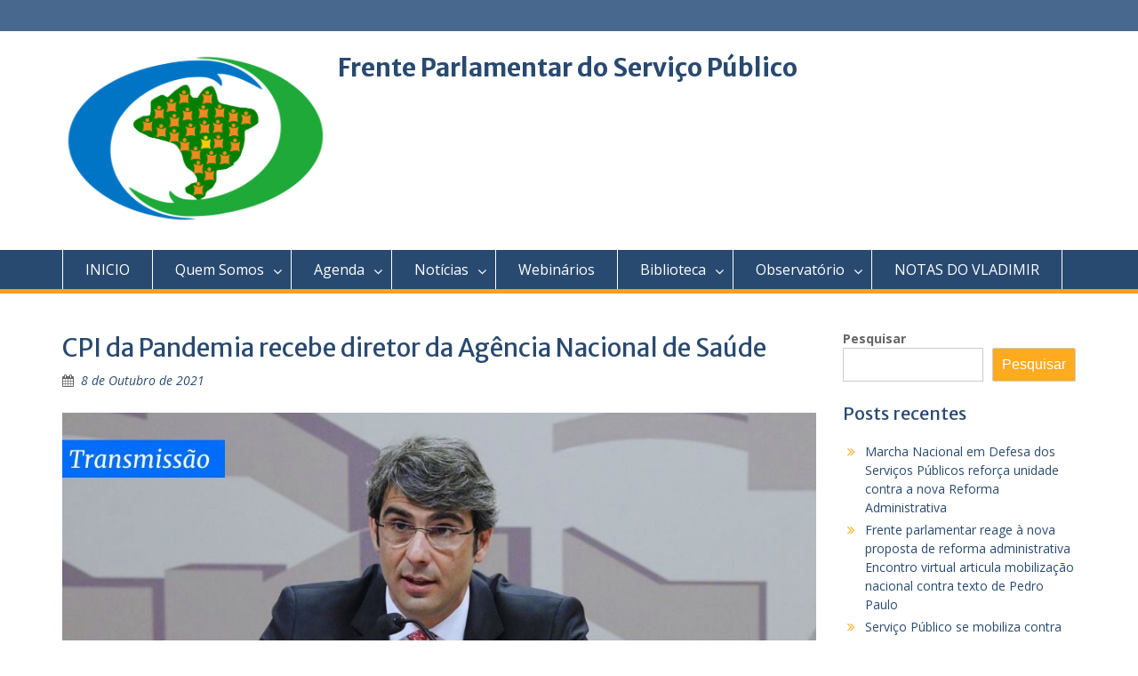

--- FILE ---
content_type: text/html; charset=UTF-8
request_url: https://frenteparlamentardoservicopublico.org/cpi-da-pandemia-recebe-diretor-da-agencia-nacional-de-saude/
body_size: 14188
content:
<!DOCTYPE html> <html lang="pt-PT"><head>
	    <meta charset="UTF-8">
    <meta name="viewport" content="width=device-width, initial-scale=1">
    <link rel="profile" href="http://gmpg.org/xfn/11">
    <link rel="pingback" href="https://frenteparlamentardoservicopublico.org/xmlrpc.php">
    
<title>CPI da Pandemia recebe diretor da Agência Nacional de Saúde &#8211; Frente Parlamentar do Serviço Público</title>
<meta name='robots' content='max-image-preview:large' />
	<style>img:is([sizes="auto" i], [sizes^="auto," i]) { contain-intrinsic-size: 3000px 1500px }</style>
	<link rel='dns-prefetch' href='//fonts.googleapis.com' />
<link rel="alternate" type="application/rss+xml" title="Frente Parlamentar do Serviço Público &raquo; Feed" href="https://frenteparlamentardoservicopublico.org/feed/" />
<link rel="alternate" type="application/rss+xml" title="Frente Parlamentar do Serviço Público &raquo; Feed de comentários" href="https://frenteparlamentardoservicopublico.org/comments/feed/" />
<script type="text/javascript">
/* <![CDATA[ */
window._wpemojiSettings = {"baseUrl":"https:\/\/s.w.org\/images\/core\/emoji\/15.0.3\/72x72\/","ext":".png","svgUrl":"https:\/\/s.w.org\/images\/core\/emoji\/15.0.3\/svg\/","svgExt":".svg","source":{"concatemoji":"https:\/\/frenteparlamentardoservicopublico.org\/wp-includes\/js\/wp-emoji-release.min.js?ver=6.7.4"}};
/*! This file is auto-generated */
!function(i,n){var o,s,e;function c(e){try{var t={supportTests:e,timestamp:(new Date).valueOf()};sessionStorage.setItem(o,JSON.stringify(t))}catch(e){}}function p(e,t,n){e.clearRect(0,0,e.canvas.width,e.canvas.height),e.fillText(t,0,0);var t=new Uint32Array(e.getImageData(0,0,e.canvas.width,e.canvas.height).data),r=(e.clearRect(0,0,e.canvas.width,e.canvas.height),e.fillText(n,0,0),new Uint32Array(e.getImageData(0,0,e.canvas.width,e.canvas.height).data));return t.every(function(e,t){return e===r[t]})}function u(e,t,n){switch(t){case"flag":return n(e,"\ud83c\udff3\ufe0f\u200d\u26a7\ufe0f","\ud83c\udff3\ufe0f\u200b\u26a7\ufe0f")?!1:!n(e,"\ud83c\uddfa\ud83c\uddf3","\ud83c\uddfa\u200b\ud83c\uddf3")&&!n(e,"\ud83c\udff4\udb40\udc67\udb40\udc62\udb40\udc65\udb40\udc6e\udb40\udc67\udb40\udc7f","\ud83c\udff4\u200b\udb40\udc67\u200b\udb40\udc62\u200b\udb40\udc65\u200b\udb40\udc6e\u200b\udb40\udc67\u200b\udb40\udc7f");case"emoji":return!n(e,"\ud83d\udc26\u200d\u2b1b","\ud83d\udc26\u200b\u2b1b")}return!1}function f(e,t,n){var r="undefined"!=typeof WorkerGlobalScope&&self instanceof WorkerGlobalScope?new OffscreenCanvas(300,150):i.createElement("canvas"),a=r.getContext("2d",{willReadFrequently:!0}),o=(a.textBaseline="top",a.font="600 32px Arial",{});return e.forEach(function(e){o[e]=t(a,e,n)}),o}function t(e){var t=i.createElement("script");t.src=e,t.defer=!0,i.head.appendChild(t)}"undefined"!=typeof Promise&&(o="wpEmojiSettingsSupports",s=["flag","emoji"],n.supports={everything:!0,everythingExceptFlag:!0},e=new Promise(function(e){i.addEventListener("DOMContentLoaded",e,{once:!0})}),new Promise(function(t){var n=function(){try{var e=JSON.parse(sessionStorage.getItem(o));if("object"==typeof e&&"number"==typeof e.timestamp&&(new Date).valueOf()<e.timestamp+604800&&"object"==typeof e.supportTests)return e.supportTests}catch(e){}return null}();if(!n){if("undefined"!=typeof Worker&&"undefined"!=typeof OffscreenCanvas&&"undefined"!=typeof URL&&URL.createObjectURL&&"undefined"!=typeof Blob)try{var e="postMessage("+f.toString()+"("+[JSON.stringify(s),u.toString(),p.toString()].join(",")+"));",r=new Blob([e],{type:"text/javascript"}),a=new Worker(URL.createObjectURL(r),{name:"wpTestEmojiSupports"});return void(a.onmessage=function(e){c(n=e.data),a.terminate(),t(n)})}catch(e){}c(n=f(s,u,p))}t(n)}).then(function(e){for(var t in e)n.supports[t]=e[t],n.supports.everything=n.supports.everything&&n.supports[t],"flag"!==t&&(n.supports.everythingExceptFlag=n.supports.everythingExceptFlag&&n.supports[t]);n.supports.everythingExceptFlag=n.supports.everythingExceptFlag&&!n.supports.flag,n.DOMReady=!1,n.readyCallback=function(){n.DOMReady=!0}}).then(function(){return e}).then(function(){var e;n.supports.everything||(n.readyCallback(),(e=n.source||{}).concatemoji?t(e.concatemoji):e.wpemoji&&e.twemoji&&(t(e.twemoji),t(e.wpemoji)))}))}((window,document),window._wpemojiSettings);
/* ]]> */
</script>
<link rel='stylesheet' id='twb-open-sans-css' href='https://fonts.googleapis.com/css?family=Open+Sans%3A300%2C400%2C500%2C600%2C700%2C800&#038;display=swap&#038;ver=6.7.4' type='text/css' media='all' />
<link rel='stylesheet' id='twb-global-css' href='https://frenteparlamentardoservicopublico.org/wp-content/plugins/form-maker/booster/assets/css/global.css?ver=1.0.0' type='text/css' media='all' />
<style id='wp-emoji-styles-inline-css' type='text/css'>

	img.wp-smiley, img.emoji {
		display: inline !important;
		border: none !important;
		box-shadow: none !important;
		height: 1em !important;
		width: 1em !important;
		margin: 0 0.07em !important;
		vertical-align: -0.1em !important;
		background: none !important;
		padding: 0 !important;
	}
</style>
<link rel='stylesheet' id='wp-block-library-css' href='https://frenteparlamentardoservicopublico.org/wp-includes/css/dist/block-library/style.min.css?ver=6.7.4' type='text/css' media='all' />
<style id='wp-block-library-theme-inline-css' type='text/css'>
.wp-block-audio :where(figcaption){color:#555;font-size:13px;text-align:center}.is-dark-theme .wp-block-audio :where(figcaption){color:#ffffffa6}.wp-block-audio{margin:0 0 1em}.wp-block-code{border:1px solid #ccc;border-radius:4px;font-family:Menlo,Consolas,monaco,monospace;padding:.8em 1em}.wp-block-embed :where(figcaption){color:#555;font-size:13px;text-align:center}.is-dark-theme .wp-block-embed :where(figcaption){color:#ffffffa6}.wp-block-embed{margin:0 0 1em}.blocks-gallery-caption{color:#555;font-size:13px;text-align:center}.is-dark-theme .blocks-gallery-caption{color:#ffffffa6}:root :where(.wp-block-image figcaption){color:#555;font-size:13px;text-align:center}.is-dark-theme :root :where(.wp-block-image figcaption){color:#ffffffa6}.wp-block-image{margin:0 0 1em}.wp-block-pullquote{border-bottom:4px solid;border-top:4px solid;color:currentColor;margin-bottom:1.75em}.wp-block-pullquote cite,.wp-block-pullquote footer,.wp-block-pullquote__citation{color:currentColor;font-size:.8125em;font-style:normal;text-transform:uppercase}.wp-block-quote{border-left:.25em solid;margin:0 0 1.75em;padding-left:1em}.wp-block-quote cite,.wp-block-quote footer{color:currentColor;font-size:.8125em;font-style:normal;position:relative}.wp-block-quote:where(.has-text-align-right){border-left:none;border-right:.25em solid;padding-left:0;padding-right:1em}.wp-block-quote:where(.has-text-align-center){border:none;padding-left:0}.wp-block-quote.is-large,.wp-block-quote.is-style-large,.wp-block-quote:where(.is-style-plain){border:none}.wp-block-search .wp-block-search__label{font-weight:700}.wp-block-search__button{border:1px solid #ccc;padding:.375em .625em}:where(.wp-block-group.has-background){padding:1.25em 2.375em}.wp-block-separator.has-css-opacity{opacity:.4}.wp-block-separator{border:none;border-bottom:2px solid;margin-left:auto;margin-right:auto}.wp-block-separator.has-alpha-channel-opacity{opacity:1}.wp-block-separator:not(.is-style-wide):not(.is-style-dots){width:100px}.wp-block-separator.has-background:not(.is-style-dots){border-bottom:none;height:1px}.wp-block-separator.has-background:not(.is-style-wide):not(.is-style-dots){height:2px}.wp-block-table{margin:0 0 1em}.wp-block-table td,.wp-block-table th{word-break:normal}.wp-block-table :where(figcaption){color:#555;font-size:13px;text-align:center}.is-dark-theme .wp-block-table :where(figcaption){color:#ffffffa6}.wp-block-video :where(figcaption){color:#555;font-size:13px;text-align:center}.is-dark-theme .wp-block-video :where(figcaption){color:#ffffffa6}.wp-block-video{margin:0 0 1em}:root :where(.wp-block-template-part.has-background){margin-bottom:0;margin-top:0;padding:1.25em 2.375em}
</style>
<style id='classic-theme-styles-inline-css' type='text/css'>
/*! This file is auto-generated */
.wp-block-button__link{color:#fff;background-color:#32373c;border-radius:9999px;box-shadow:none;text-decoration:none;padding:calc(.667em + 2px) calc(1.333em + 2px);font-size:1.125em}.wp-block-file__button{background:#32373c;color:#fff;text-decoration:none}
</style>
<style id='global-styles-inline-css' type='text/css'>
:root{--wp--preset--aspect-ratio--square: 1;--wp--preset--aspect-ratio--4-3: 4/3;--wp--preset--aspect-ratio--3-4: 3/4;--wp--preset--aspect-ratio--3-2: 3/2;--wp--preset--aspect-ratio--2-3: 2/3;--wp--preset--aspect-ratio--16-9: 16/9;--wp--preset--aspect-ratio--9-16: 9/16;--wp--preset--color--black: #000;--wp--preset--color--cyan-bluish-gray: #abb8c3;--wp--preset--color--white: #ffffff;--wp--preset--color--pale-pink: #f78da7;--wp--preset--color--vivid-red: #cf2e2e;--wp--preset--color--luminous-vivid-orange: #ff6900;--wp--preset--color--luminous-vivid-amber: #fcb900;--wp--preset--color--light-green-cyan: #7bdcb5;--wp--preset--color--vivid-green-cyan: #00d084;--wp--preset--color--pale-cyan-blue: #8ed1fc;--wp--preset--color--vivid-cyan-blue: #0693e3;--wp--preset--color--vivid-purple: #9b51e0;--wp--preset--color--gray: #666666;--wp--preset--color--light-gray: #f3f3f3;--wp--preset--color--dark-gray: #222222;--wp--preset--color--blue: #294a70;--wp--preset--color--dark-blue: #15305b;--wp--preset--color--navy-blue: #00387d;--wp--preset--color--sky-blue: #49688e;--wp--preset--color--light-blue: #6081a7;--wp--preset--color--yellow: #f4a024;--wp--preset--color--dark-yellow: #ffab1f;--wp--preset--color--red: #e4572e;--wp--preset--color--green: #54b77e;--wp--preset--gradient--vivid-cyan-blue-to-vivid-purple: linear-gradient(135deg,rgba(6,147,227,1) 0%,rgb(155,81,224) 100%);--wp--preset--gradient--light-green-cyan-to-vivid-green-cyan: linear-gradient(135deg,rgb(122,220,180) 0%,rgb(0,208,130) 100%);--wp--preset--gradient--luminous-vivid-amber-to-luminous-vivid-orange: linear-gradient(135deg,rgba(252,185,0,1) 0%,rgba(255,105,0,1) 100%);--wp--preset--gradient--luminous-vivid-orange-to-vivid-red: linear-gradient(135deg,rgba(255,105,0,1) 0%,rgb(207,46,46) 100%);--wp--preset--gradient--very-light-gray-to-cyan-bluish-gray: linear-gradient(135deg,rgb(238,238,238) 0%,rgb(169,184,195) 100%);--wp--preset--gradient--cool-to-warm-spectrum: linear-gradient(135deg,rgb(74,234,220) 0%,rgb(151,120,209) 20%,rgb(207,42,186) 40%,rgb(238,44,130) 60%,rgb(251,105,98) 80%,rgb(254,248,76) 100%);--wp--preset--gradient--blush-light-purple: linear-gradient(135deg,rgb(255,206,236) 0%,rgb(152,150,240) 100%);--wp--preset--gradient--blush-bordeaux: linear-gradient(135deg,rgb(254,205,165) 0%,rgb(254,45,45) 50%,rgb(107,0,62) 100%);--wp--preset--gradient--luminous-dusk: linear-gradient(135deg,rgb(255,203,112) 0%,rgb(199,81,192) 50%,rgb(65,88,208) 100%);--wp--preset--gradient--pale-ocean: linear-gradient(135deg,rgb(255,245,203) 0%,rgb(182,227,212) 50%,rgb(51,167,181) 100%);--wp--preset--gradient--electric-grass: linear-gradient(135deg,rgb(202,248,128) 0%,rgb(113,206,126) 100%);--wp--preset--gradient--midnight: linear-gradient(135deg,rgb(2,3,129) 0%,rgb(40,116,252) 100%);--wp--preset--font-size--small: 13px;--wp--preset--font-size--medium: 20px;--wp--preset--font-size--large: 28px;--wp--preset--font-size--x-large: 42px;--wp--preset--font-size--normal: 16px;--wp--preset--font-size--huge: 32px;--wp--preset--spacing--20: 0.44rem;--wp--preset--spacing--30: 0.67rem;--wp--preset--spacing--40: 1rem;--wp--preset--spacing--50: 1.5rem;--wp--preset--spacing--60: 2.25rem;--wp--preset--spacing--70: 3.38rem;--wp--preset--spacing--80: 5.06rem;--wp--preset--shadow--natural: 6px 6px 9px rgba(0, 0, 0, 0.2);--wp--preset--shadow--deep: 12px 12px 50px rgba(0, 0, 0, 0.4);--wp--preset--shadow--sharp: 6px 6px 0px rgba(0, 0, 0, 0.2);--wp--preset--shadow--outlined: 6px 6px 0px -3px rgba(255, 255, 255, 1), 6px 6px rgba(0, 0, 0, 1);--wp--preset--shadow--crisp: 6px 6px 0px rgba(0, 0, 0, 1);}:where(.is-layout-flex){gap: 0.5em;}:where(.is-layout-grid){gap: 0.5em;}body .is-layout-flex{display: flex;}.is-layout-flex{flex-wrap: wrap;align-items: center;}.is-layout-flex > :is(*, div){margin: 0;}body .is-layout-grid{display: grid;}.is-layout-grid > :is(*, div){margin: 0;}:where(.wp-block-columns.is-layout-flex){gap: 2em;}:where(.wp-block-columns.is-layout-grid){gap: 2em;}:where(.wp-block-post-template.is-layout-flex){gap: 1.25em;}:where(.wp-block-post-template.is-layout-grid){gap: 1.25em;}.has-black-color{color: var(--wp--preset--color--black) !important;}.has-cyan-bluish-gray-color{color: var(--wp--preset--color--cyan-bluish-gray) !important;}.has-white-color{color: var(--wp--preset--color--white) !important;}.has-pale-pink-color{color: var(--wp--preset--color--pale-pink) !important;}.has-vivid-red-color{color: var(--wp--preset--color--vivid-red) !important;}.has-luminous-vivid-orange-color{color: var(--wp--preset--color--luminous-vivid-orange) !important;}.has-luminous-vivid-amber-color{color: var(--wp--preset--color--luminous-vivid-amber) !important;}.has-light-green-cyan-color{color: var(--wp--preset--color--light-green-cyan) !important;}.has-vivid-green-cyan-color{color: var(--wp--preset--color--vivid-green-cyan) !important;}.has-pale-cyan-blue-color{color: var(--wp--preset--color--pale-cyan-blue) !important;}.has-vivid-cyan-blue-color{color: var(--wp--preset--color--vivid-cyan-blue) !important;}.has-vivid-purple-color{color: var(--wp--preset--color--vivid-purple) !important;}.has-black-background-color{background-color: var(--wp--preset--color--black) !important;}.has-cyan-bluish-gray-background-color{background-color: var(--wp--preset--color--cyan-bluish-gray) !important;}.has-white-background-color{background-color: var(--wp--preset--color--white) !important;}.has-pale-pink-background-color{background-color: var(--wp--preset--color--pale-pink) !important;}.has-vivid-red-background-color{background-color: var(--wp--preset--color--vivid-red) !important;}.has-luminous-vivid-orange-background-color{background-color: var(--wp--preset--color--luminous-vivid-orange) !important;}.has-luminous-vivid-amber-background-color{background-color: var(--wp--preset--color--luminous-vivid-amber) !important;}.has-light-green-cyan-background-color{background-color: var(--wp--preset--color--light-green-cyan) !important;}.has-vivid-green-cyan-background-color{background-color: var(--wp--preset--color--vivid-green-cyan) !important;}.has-pale-cyan-blue-background-color{background-color: var(--wp--preset--color--pale-cyan-blue) !important;}.has-vivid-cyan-blue-background-color{background-color: var(--wp--preset--color--vivid-cyan-blue) !important;}.has-vivid-purple-background-color{background-color: var(--wp--preset--color--vivid-purple) !important;}.has-black-border-color{border-color: var(--wp--preset--color--black) !important;}.has-cyan-bluish-gray-border-color{border-color: var(--wp--preset--color--cyan-bluish-gray) !important;}.has-white-border-color{border-color: var(--wp--preset--color--white) !important;}.has-pale-pink-border-color{border-color: var(--wp--preset--color--pale-pink) !important;}.has-vivid-red-border-color{border-color: var(--wp--preset--color--vivid-red) !important;}.has-luminous-vivid-orange-border-color{border-color: var(--wp--preset--color--luminous-vivid-orange) !important;}.has-luminous-vivid-amber-border-color{border-color: var(--wp--preset--color--luminous-vivid-amber) !important;}.has-light-green-cyan-border-color{border-color: var(--wp--preset--color--light-green-cyan) !important;}.has-vivid-green-cyan-border-color{border-color: var(--wp--preset--color--vivid-green-cyan) !important;}.has-pale-cyan-blue-border-color{border-color: var(--wp--preset--color--pale-cyan-blue) !important;}.has-vivid-cyan-blue-border-color{border-color: var(--wp--preset--color--vivid-cyan-blue) !important;}.has-vivid-purple-border-color{border-color: var(--wp--preset--color--vivid-purple) !important;}.has-vivid-cyan-blue-to-vivid-purple-gradient-background{background: var(--wp--preset--gradient--vivid-cyan-blue-to-vivid-purple) !important;}.has-light-green-cyan-to-vivid-green-cyan-gradient-background{background: var(--wp--preset--gradient--light-green-cyan-to-vivid-green-cyan) !important;}.has-luminous-vivid-amber-to-luminous-vivid-orange-gradient-background{background: var(--wp--preset--gradient--luminous-vivid-amber-to-luminous-vivid-orange) !important;}.has-luminous-vivid-orange-to-vivid-red-gradient-background{background: var(--wp--preset--gradient--luminous-vivid-orange-to-vivid-red) !important;}.has-very-light-gray-to-cyan-bluish-gray-gradient-background{background: var(--wp--preset--gradient--very-light-gray-to-cyan-bluish-gray) !important;}.has-cool-to-warm-spectrum-gradient-background{background: var(--wp--preset--gradient--cool-to-warm-spectrum) !important;}.has-blush-light-purple-gradient-background{background: var(--wp--preset--gradient--blush-light-purple) !important;}.has-blush-bordeaux-gradient-background{background: var(--wp--preset--gradient--blush-bordeaux) !important;}.has-luminous-dusk-gradient-background{background: var(--wp--preset--gradient--luminous-dusk) !important;}.has-pale-ocean-gradient-background{background: var(--wp--preset--gradient--pale-ocean) !important;}.has-electric-grass-gradient-background{background: var(--wp--preset--gradient--electric-grass) !important;}.has-midnight-gradient-background{background: var(--wp--preset--gradient--midnight) !important;}.has-small-font-size{font-size: var(--wp--preset--font-size--small) !important;}.has-medium-font-size{font-size: var(--wp--preset--font-size--medium) !important;}.has-large-font-size{font-size: var(--wp--preset--font-size--large) !important;}.has-x-large-font-size{font-size: var(--wp--preset--font-size--x-large) !important;}
:where(.wp-block-post-template.is-layout-flex){gap: 1.25em;}:where(.wp-block-post-template.is-layout-grid){gap: 1.25em;}
:where(.wp-block-columns.is-layout-flex){gap: 2em;}:where(.wp-block-columns.is-layout-grid){gap: 2em;}
:root :where(.wp-block-pullquote){font-size: 1.5em;line-height: 1.6;}
</style>
<link rel='stylesheet' id='wp-show-posts-css' href='https://frenteparlamentardoservicopublico.org/wp-content/plugins/wp-show-posts/css/wp-show-posts-min.css?ver=1.1.6' type='text/css' media='all' />
<link rel='stylesheet' id='fontawesome-css' href='https://frenteparlamentardoservicopublico.org/wp-content/themes/education-hub/third-party/font-awesome/css/font-awesome.min.css?ver=4.7.0' type='text/css' media='all' />
<link rel='stylesheet' id='education-hub-google-fonts-css' href='//fonts.googleapis.com/css?family=Open+Sans%3A600%2C400%2C400italic%2C300%2C100%2C700%7CMerriweather+Sans%3A400%2C700&#038;ver=6.7.4' type='text/css' media='all' />
<link rel='stylesheet' id='education-hub-style-css' href='https://frenteparlamentardoservicopublico.org/wp-content/themes/education-hub/style.css?ver=2.7.1' type='text/css' media='all' />
<link rel='stylesheet' id='education-hub-block-style-css' href='https://frenteparlamentardoservicopublico.org/wp-content/themes/education-hub/css/blocks.css?ver=20201208' type='text/css' media='all' />
<script type="text/javascript" src="https://frenteparlamentardoservicopublico.org/wp-includes/js/jquery/jquery.min.js?ver=3.7.1" id="jquery-core-js"></script>
<script type="text/javascript" src="https://frenteparlamentardoservicopublico.org/wp-includes/js/jquery/jquery-migrate.min.js?ver=3.4.1" id="jquery-migrate-js"></script>
<script type="text/javascript" src="https://frenteparlamentardoservicopublico.org/wp-content/plugins/form-maker/booster/assets/js/circle-progress.js?ver=1.2.2" id="twb-circle-js"></script>
<script type="text/javascript" id="twb-global-js-extra">
/* <![CDATA[ */
var twb = {"nonce":"fe3da9c8b5","ajax_url":"https:\/\/frenteparlamentardoservicopublico.org\/wp-admin\/admin-ajax.php","plugin_url":"https:\/\/frenteparlamentardoservicopublico.org\/wp-content\/plugins\/form-maker\/booster","href":"https:\/\/frenteparlamentardoservicopublico.org\/wp-admin\/admin.php?page=twb_form-maker"};
var twb = {"nonce":"fe3da9c8b5","ajax_url":"https:\/\/frenteparlamentardoservicopublico.org\/wp-admin\/admin-ajax.php","plugin_url":"https:\/\/frenteparlamentardoservicopublico.org\/wp-content\/plugins\/form-maker\/booster","href":"https:\/\/frenteparlamentardoservicopublico.org\/wp-admin\/admin.php?page=twb_form-maker"};
/* ]]> */
</script>
<script type="text/javascript" src="https://frenteparlamentardoservicopublico.org/wp-content/plugins/form-maker/booster/assets/js/global.js?ver=1.0.0" id="twb-global-js"></script>
<link rel="https://api.w.org/" href="https://frenteparlamentardoservicopublico.org/wp-json/" /><link rel="alternate" title="JSON" type="application/json" href="https://frenteparlamentardoservicopublico.org/wp-json/wp/v2/posts/7275" /><link rel="EditURI" type="application/rsd+xml" title="RSD" href="https://frenteparlamentardoservicopublico.org/xmlrpc.php?rsd" />
<meta name="generator" content="WordPress 6.7.4" />
<link rel="canonical" href="https://frenteparlamentardoservicopublico.org/cpi-da-pandemia-recebe-diretor-da-agencia-nacional-de-saude/" />
<link rel='shortlink' href='https://frenteparlamentardoservicopublico.org/?p=7275' />
<link rel="alternate" title="oEmbed (JSON)" type="application/json+oembed" href="https://frenteparlamentardoservicopublico.org/wp-json/oembed/1.0/embed?url=https%3A%2F%2Ffrenteparlamentardoservicopublico.org%2Fcpi-da-pandemia-recebe-diretor-da-agencia-nacional-de-saude%2F" />
<link rel="alternate" title="oEmbed (XML)" type="text/xml+oembed" href="https://frenteparlamentardoservicopublico.org/wp-json/oembed/1.0/embed?url=https%3A%2F%2Ffrenteparlamentardoservicopublico.org%2Fcpi-da-pandemia-recebe-diretor-da-agencia-nacional-de-saude%2F&#038;format=xml" />
<link rel="icon" href="https://frenteparlamentardoservicopublico.org/wp-content/uploads/2019/02/cropped-LogoFPMDSP2019-1-150x150.png" sizes="32x32" />
<link rel="icon" href="https://frenteparlamentardoservicopublico.org/wp-content/uploads/2019/02/cropped-LogoFPMDSP2019-1-300x300.png" sizes="192x192" />
<link rel="apple-touch-icon" href="https://frenteparlamentardoservicopublico.org/wp-content/uploads/2019/02/cropped-LogoFPMDSP2019-1-300x300.png" />
<meta name="msapplication-TileImage" content="https://frenteparlamentardoservicopublico.org/wp-content/uploads/2019/02/cropped-LogoFPMDSP2019-1-300x300.png" />
		<style type="text/css" id="wp-custom-css">
			.entry-meta .byline  { display: none; }
		</style>
		</head>

<body class="post-template-default single single-post postid-7275 single-format-standard wp-custom-logo wp-embed-responsive group-blog site-layout-fluid global-layout-right-sidebar">

	
	    <div id="page" class="container hfeed site">
    <a class="skip-link screen-reader-text" href="#content">Skip to content</a>
    	<div id="tophead">
		<div class="container">
			<div id="quick-contact">
				
							</div>

			
			
		</div> <!-- .container -->
	</div><!--  #tophead -->

	<header id="masthead" class="site-header" role="banner"><div class="container">			    <div class="site-branding">

		    <a href="https://frenteparlamentardoservicopublico.org/" class="custom-logo-link" rel="home"><img width="1272" height="851" src="https://frenteparlamentardoservicopublico.org/wp-content/uploads/2020/01/cropped-LogotipoFrenteParlamentarMistadoServicoPublico.png" class="custom-logo" alt="Frente Parlamentar do Serviço Público" decoding="async" fetchpriority="high" srcset="https://frenteparlamentardoservicopublico.org/wp-content/uploads/2020/01/cropped-LogotipoFrenteParlamentarMistadoServicoPublico.png 1272w, https://frenteparlamentardoservicopublico.org/wp-content/uploads/2020/01/cropped-LogotipoFrenteParlamentarMistadoServicoPublico-300x201.png 300w, https://frenteparlamentardoservicopublico.org/wp-content/uploads/2020/01/cropped-LogotipoFrenteParlamentarMistadoServicoPublico-1024x685.png 1024w, https://frenteparlamentardoservicopublico.org/wp-content/uploads/2020/01/cropped-LogotipoFrenteParlamentarMistadoServicoPublico-768x514.png 768w, https://frenteparlamentardoservicopublico.org/wp-content/uploads/2020/01/cropped-LogotipoFrenteParlamentarMistadoServicoPublico-360x241.png 360w" sizes="(max-width: 1272px) 100vw, 1272px" /></a>
										        <div id="site-identity">
					            	              <p class="site-title"><a href="https://frenteparlamentardoservicopublico.org/" rel="home">Frente Parlamentar do Serviço Público</a></p>
	            				
					        </div><!-- #site-identity -->
			
	    </div><!-- .site-branding -->

	    	    
        </div><!-- .container --></header><!-- #masthead -->    <div id="main-nav" class="clear-fix">
        <div class="container">
        <nav id="site-navigation" class="main-navigation" role="navigation">
          <button class="menu-toggle" aria-controls="primary-menu" aria-expanded="false">
          	<i class="fa fa-bars"></i>
          	<i class="fa fa-close"></i>
			Menu</button>
            <div class="wrap-menu-content">
				<div class="menu-main-container"><ul id="primary-menu" class="menu"><li id="menu-item-8712" class="menu-item menu-item-type-post_type menu-item-object-page menu-item-home menu-item-8712"><a href="https://frenteparlamentardoservicopublico.org/">INICIO</a></li>
<li id="menu-item-8671" class="menu-item menu-item-type-post_type menu-item-object-page menu-item-has-children menu-item-8671"><a href="https://frenteparlamentardoservicopublico.org/56a-legislatura-2/">Quem Somos</a>
<ul class="sub-menu">
	<li id="menu-item-9097" class="menu-item menu-item-type-post_type menu-item-object-page menu-item-9097"><a href="https://frenteparlamentardoservicopublico.org/57a-legislatura/">57ª Legislatura</a></li>
	<li id="menu-item-8673" class="menu-item menu-item-type-post_type menu-item-object-page menu-item-8673"><a href="https://frenteparlamentardoservicopublico.org/56a-legislatura-2/">56ª Legislatura</a></li>
	<li id="menu-item-8672" class="menu-item menu-item-type-post_type menu-item-object-page menu-item-8672"><a href="https://frenteparlamentardoservicopublico.org/55a-legislatura/">55ª Legislatura</a></li>
</ul>
</li>
<li id="menu-item-8695" class="menu-item menu-item-type-post_type menu-item-object-page menu-item-has-children menu-item-8695"><a href="https://frenteparlamentardoservicopublico.org/agenda-2023/">Agenda</a>
<ul class="sub-menu">
	<li id="menu-item-9941" class="menu-item menu-item-type-post_type menu-item-object-page menu-item-9941"><a href="https://frenteparlamentardoservicopublico.org/agenda-2025/">Agenda 2025</a></li>
	<li id="menu-item-8925" class="menu-item menu-item-type-post_type menu-item-object-page menu-item-8925"><a href="https://frenteparlamentardoservicopublico.org/agenda-2023/">Agenda 2023</a></li>
	<li id="menu-item-8803" class="menu-item menu-item-type-post_type menu-item-object-page menu-item-8803"><a href="https://frenteparlamentardoservicopublico.org/agenda-2022/">Agenda 2022</a></li>
	<li id="menu-item-8802" class="menu-item menu-item-type-post_type menu-item-object-page menu-item-8802"><a href="https://frenteparlamentardoservicopublico.org/agenda-2021/">Agenda 2021</a></li>
	<li id="menu-item-8801" class="menu-item menu-item-type-post_type menu-item-object-page menu-item-8801"><a href="https://frenteparlamentardoservicopublico.org/agenda-2020/">Agenda 2020</a></li>
	<li id="menu-item-8800" class="menu-item menu-item-type-post_type menu-item-object-page menu-item-8800"><a href="https://frenteparlamentardoservicopublico.org/agenda-2019/">Agenda 2019</a></li>
	<li id="menu-item-8799" class="menu-item menu-item-type-post_type menu-item-object-page menu-item-8799"><a href="https://frenteparlamentardoservicopublico.org/agenda-2016/">Agenda 2016</a></li>
</ul>
</li>
<li id="menu-item-9210" class="menu-item menu-item-type-custom menu-item-object-custom menu-item-has-children menu-item-9210"><a href="#">Notícias</a>
<ul class="sub-menu">
	<li id="menu-item-10411" class="menu-item menu-item-type-post_type menu-item-object-page menu-item-has-children menu-item-10411"><a href="https://frenteparlamentardoservicopublico.org/noticias/noticias-2026/">Notícias 2026</a>
	<ul class="sub-menu">
		<li id="menu-item-10410" class="menu-item menu-item-type-post_type menu-item-object-page menu-item-10410"><a href="https://frenteparlamentardoservicopublico.org/noticias/noticias-2026/noticias-janeiro-2026/">Notícias Janeiro 2026</a></li>
	</ul>
</li>
	<li id="menu-item-9795" class="menu-item menu-item-type-post_type menu-item-object-page menu-item-has-children menu-item-9795"><a href="https://frenteparlamentardoservicopublico.org/noticias/noticias-2025/">Notícias 2025</a>
	<ul class="sub-menu">
		<li id="menu-item-10393" class="menu-item menu-item-type-post_type menu-item-object-page menu-item-10393"><a href="https://frenteparlamentardoservicopublico.org/noticias/noticias-2025/noticias-dezembro-2025/">Notícias Dezembro 2025</a></li>
		<li id="menu-item-10376" class="menu-item menu-item-type-post_type menu-item-object-page menu-item-10376"><a href="https://frenteparlamentardoservicopublico.org/noticias/noticias-2025/noticias-novembro-2025/">Notícias Novembro 2025</a></li>
		<li id="menu-item-10337" class="menu-item menu-item-type-post_type menu-item-object-page menu-item-10337"><a href="https://frenteparlamentardoservicopublico.org/noticias/noticias-2025/noticias-outubro-2025/">Notícias Outubro 2025</a></li>
		<li id="menu-item-10321" class="menu-item menu-item-type-post_type menu-item-object-page menu-item-10321"><a href="https://frenteparlamentardoservicopublico.org/noticias/noticias-2025/noticias-setembro-2025/">Notícias Setembro 2025</a></li>
		<li id="menu-item-10293" class="menu-item menu-item-type-post_type menu-item-object-page menu-item-10293"><a href="https://frenteparlamentardoservicopublico.org/noticias/noticias-2025/noticias-agosto-2025/">Noticias Agosto 2025</a></li>
		<li id="menu-item-10221" class="menu-item menu-item-type-post_type menu-item-object-page menu-item-10221"><a href="https://frenteparlamentardoservicopublico.org/noticias/noticias-2025/noticias-julho-2025/">Noticias Julho 2025</a></li>
		<li id="menu-item-10137" class="menu-item menu-item-type-post_type menu-item-object-page menu-item-10137"><a href="https://frenteparlamentardoservicopublico.org/noticias/noticias-junho-2025/">Noticias Junho 2025</a></li>
		<li id="menu-item-10090" class="menu-item menu-item-type-post_type menu-item-object-page menu-item-10090"><a href="https://frenteparlamentardoservicopublico.org/noticias-maio-2025/">Notícias Maio 2025</a></li>
		<li id="menu-item-10045" class="menu-item menu-item-type-post_type menu-item-object-page menu-item-10045"><a href="https://frenteparlamentardoservicopublico.org/noticias-abril-2025/">Notícias Abril 2025</a></li>
		<li id="menu-item-9906" class="menu-item menu-item-type-post_type menu-item-object-page menu-item-9906"><a href="https://frenteparlamentardoservicopublico.org/noticias/noticias-marco-2025/">Notícias Março 2025</a></li>
		<li id="menu-item-9861" class="menu-item menu-item-type-post_type menu-item-object-page menu-item-9861"><a href="https://frenteparlamentardoservicopublico.org/noticias/noticias-fevereiro-2025/">Notícias Fevereiro 2025</a></li>
		<li id="menu-item-9796" class="menu-item menu-item-type-post_type menu-item-object-page menu-item-9796"><a href="https://frenteparlamentardoservicopublico.org/noticias/noticias-janeiro-2025/">Notícias Janeiro 2025</a></li>
	</ul>
</li>
	<li id="menu-item-9314" class="menu-item menu-item-type-post_type menu-item-object-page menu-item-has-children menu-item-9314"><a href="https://frenteparlamentardoservicopublico.org/noticias/noticias-2024/">Notícias 2024</a>
	<ul class="sub-menu">
		<li id="menu-item-9741" class="menu-item menu-item-type-post_type menu-item-object-page menu-item-9741"><a href="https://frenteparlamentardoservicopublico.org/noticias/noticias-dezembro-2024/">Notícias Dezembro 2024</a></li>
		<li id="menu-item-9650" class="menu-item menu-item-type-post_type menu-item-object-page menu-item-9650"><a href="https://frenteparlamentardoservicopublico.org/noticias/noticias-novembro-2024/">Notícias Novembro 2024</a></li>
		<li id="menu-item-9558" class="menu-item menu-item-type-post_type menu-item-object-page menu-item-9558"><a href="https://frenteparlamentardoservicopublico.org/noticias/noticias-outubro-2024/">Notícias Outubro 2024</a></li>
		<li id="menu-item-9535" class="menu-item menu-item-type-post_type menu-item-object-page menu-item-9535"><a href="https://frenteparlamentardoservicopublico.org/noticias/noticias-setembro-2024/">Notícias Setembro 2024</a></li>
		<li id="menu-item-9525" class="menu-item menu-item-type-post_type menu-item-object-page menu-item-9525"><a href="https://frenteparlamentardoservicopublico.org/noticias/noticias-agosto-2024/">Notícias Agosto 2024</a></li>
		<li id="menu-item-9509" class="menu-item menu-item-type-post_type menu-item-object-page menu-item-9509"><a href="https://frenteparlamentardoservicopublico.org/noticias/noticias-julho-2024/">Notícias Julho 2024</a></li>
		<li id="menu-item-9461" class="menu-item menu-item-type-post_type menu-item-object-page menu-item-9461"><a href="https://frenteparlamentardoservicopublico.org/noticias/noticias-junho-2024/">Notícias Junho 2024</a></li>
		<li id="menu-item-9452" class="menu-item menu-item-type-post_type menu-item-object-page menu-item-9452"><a href="https://frenteparlamentardoservicopublico.org/noticias/noticias-maio-2024/">Notícias Maio 2024</a></li>
		<li id="menu-item-9401" class="menu-item menu-item-type-post_type menu-item-object-page menu-item-9401"><a href="https://frenteparlamentardoservicopublico.org/noticias/noticias-abril-2024/">Notícias Abril 2024</a></li>
		<li id="menu-item-9371" class="menu-item menu-item-type-post_type menu-item-object-page menu-item-9371"><a href="https://frenteparlamentardoservicopublico.org/noticias/noticias-marco-2024/">Notícias Março 2024</a></li>
		<li id="menu-item-9373" class="menu-item menu-item-type-post_type menu-item-object-page menu-item-9373"><a href="https://frenteparlamentardoservicopublico.org/noticias/noticias-fevereiro-2024/">Notícias Fevereiro 2024</a></li>
		<li id="menu-item-9372" class="menu-item menu-item-type-post_type menu-item-object-page menu-item-9372"><a href="https://frenteparlamentardoservicopublico.org/noticias/noticias-janeiro-2024/">Notícias Janeiro 2024</a></li>
	</ul>
</li>
	<li id="menu-item-8830" class="menu-item menu-item-type-post_type menu-item-object-page menu-item-has-children menu-item-8830"><a href="https://frenteparlamentardoservicopublico.org/noticias-2023/">Notícias 2023</a>
	<ul class="sub-menu">
		<li id="menu-item-9309" class="menu-item menu-item-type-post_type menu-item-object-page menu-item-9309"><a href="https://frenteparlamentardoservicopublico.org/noticias-dezembro-2023/">Notícias Dezembro 2023</a></li>
		<li id="menu-item-9281" class="menu-item menu-item-type-post_type menu-item-object-page menu-item-9281"><a href="https://frenteparlamentardoservicopublico.org/noticias-novembro-2023/">Notícias Novembro 2023</a></li>
		<li id="menu-item-9228" class="menu-item menu-item-type-post_type menu-item-object-page menu-item-9228"><a href="https://frenteparlamentardoservicopublico.org/noticias-outubro-2023/">Notícias Outubro 2023</a></li>
		<li id="menu-item-9205" class="menu-item menu-item-type-post_type menu-item-object-page menu-item-9205"><a href="https://frenteparlamentardoservicopublico.org/noticias-2023/noticias-setembro-2023/">Notícias Setembro 2023</a></li>
		<li id="menu-item-9087" class="menu-item menu-item-type-post_type menu-item-object-page menu-item-9087"><a href="https://frenteparlamentardoservicopublico.org/noticias/noticias-agosto-2023/">Notícias Agosto 2023</a></li>
		<li id="menu-item-8995" class="menu-item menu-item-type-post_type menu-item-object-page menu-item-8995"><a href="https://frenteparlamentardoservicopublico.org/noticias-2023/noticias-julho-2023/">Notícias Julho 2023</a></li>
		<li id="menu-item-8833" class="menu-item menu-item-type-post_type menu-item-object-page menu-item-8833"><a href="https://frenteparlamentardoservicopublico.org/noticias/noticias-junho-2023/">Notícias Junho 2023</a></li>
		<li id="menu-item-8832" class="menu-item menu-item-type-post_type menu-item-object-page menu-item-8832"><a href="https://frenteparlamentardoservicopublico.org/noticias-maio-2023/">Notícias Maio 2023</a></li>
		<li id="menu-item-8834" class="menu-item menu-item-type-post_type menu-item-object-page menu-item-8834"><a href="https://frenteparlamentardoservicopublico.org/noticias-abril-2023/">Notícias Abril 2023</a></li>
		<li id="menu-item-8831" class="menu-item menu-item-type-post_type menu-item-object-page menu-item-8831"><a href="https://frenteparlamentardoservicopublico.org/noticias-marco-2023/">Notícias Março 2023</a></li>
		<li id="menu-item-8866" class="menu-item menu-item-type-post_type menu-item-object-page menu-item-8866"><a href="https://frenteparlamentardoservicopublico.org/noticias-2023/noticias-fevereiro-2023/">Notícias Fevereiro 2023</a></li>
		<li id="menu-item-8865" class="menu-item menu-item-type-post_type menu-item-object-page menu-item-8865"><a href="https://frenteparlamentardoservicopublico.org/noticias-2023/noticias-janeiro-2023/">Notícias Janeiro 2023</a></li>
	</ul>
</li>
	<li id="menu-item-8812" class="menu-item menu-item-type-post_type menu-item-object-page menu-item-has-children menu-item-8812"><a href="https://frenteparlamentardoservicopublico.org/noticias-2022/">Notícias 2022</a>
	<ul class="sub-menu">
		<li id="menu-item-8804" class="menu-item menu-item-type-post_type menu-item-object-page menu-item-8804"><a href="https://frenteparlamentardoservicopublico.org/noticias-outubro-2022/">Notícias Outubro 2022</a></li>
		<li id="menu-item-8805" class="menu-item menu-item-type-post_type menu-item-object-page menu-item-8805"><a href="https://frenteparlamentardoservicopublico.org/noticias-setembro-2022/">Notícias Setembro 2022</a></li>
		<li id="menu-item-8806" class="menu-item menu-item-type-post_type menu-item-object-page menu-item-8806"><a href="https://frenteparlamentardoservicopublico.org/noticias-agosto-2022/">Notícias Agosto 2022</a></li>
		<li id="menu-item-8807" class="menu-item menu-item-type-post_type menu-item-object-page menu-item-8807"><a href="https://frenteparlamentardoservicopublico.org/noticias-julho-2022/">Notícias Julho 2022</a></li>
		<li id="menu-item-8808" class="menu-item menu-item-type-post_type menu-item-object-page menu-item-8808"><a href="https://frenteparlamentardoservicopublico.org/noticias-junho-2022/">Notícias Junho 2022</a></li>
		<li id="menu-item-8809" class="menu-item menu-item-type-post_type menu-item-object-page menu-item-8809"><a href="https://frenteparlamentardoservicopublico.org/noticias-maio-2022/">Notícias Maio 2022</a></li>
		<li id="menu-item-8810" class="menu-item menu-item-type-post_type menu-item-object-page menu-item-8810"><a href="https://frenteparlamentardoservicopublico.org/noticias-abril-2022/">Notícias Abril 2022</a></li>
	</ul>
</li>
</ul>
</li>
<li id="menu-item-8688" class="menu-item menu-item-type-post_type menu-item-object-page menu-item-8688"><a href="https://frenteparlamentardoservicopublico.org/webinarios/">Webinários</a></li>
<li id="menu-item-8662" class="menu-item menu-item-type-post_type menu-item-object-page menu-item-has-children menu-item-8662"><a href="https://frenteparlamentardoservicopublico.org/biblioteca/">Biblioteca</a>
<ul class="sub-menu">
	<li id="menu-item-8663" class="menu-item menu-item-type-post_type menu-item-object-page menu-item-8663"><a href="https://frenteparlamentardoservicopublico.org/publicacoes/">Publicações</a></li>
	<li id="menu-item-8686" class="menu-item menu-item-type-post_type menu-item-object-page menu-item-8686"><a href="https://frenteparlamentardoservicopublico.org/documentos/">Documentos</a></li>
	<li id="menu-item-8664" class="menu-item menu-item-type-post_type menu-item-object-page menu-item-8664"><a href="https://frenteparlamentardoservicopublico.org/videos/">Vídeos</a></li>
	<li id="menu-item-8665" class="menu-item menu-item-type-post_type menu-item-object-page menu-item-8665"><a href="https://frenteparlamentardoservicopublico.org/galeria/">Galeria</a></li>
	<li id="menu-item-8666" class="menu-item menu-item-type-post_type menu-item-object-page menu-item-8666"><a href="https://frenteparlamentardoservicopublico.org/artes-charges-frases-e-mais/">Artes</a></li>
</ul>
</li>
<li id="menu-item-5517" class="menu-item menu-item-type-custom menu-item-object-custom menu-item-has-children menu-item-5517"><a href="#">Observatório</a>
<ul class="sub-menu">
	<li id="menu-item-10122" class="menu-item menu-item-type-custom menu-item-object-custom menu-item-10122"><a href="https://insightassessoria.net.br/fpsp/camara-dos-deputados/57/pec-65-2023">PEC-65-2023</a></li>
	<li id="menu-item-10123" class="menu-item menu-item-type-custom menu-item-object-custom menu-item-10123"><a href="https://insightassessoria.net.br/fpsp/camara-dos-deputados/57/pec-32-2020">PEC 32-2020 57ª Leg.</a></li>
	<li id="menu-item-10124" class="menu-item menu-item-type-custom menu-item-object-custom menu-item-10124"><a href="https://observatorio.frenteparlamentardaprevidencia.org/reforma_previdencia">PEC 32-2020 56ª Leg.</a></li>
</ul>
</li>
<li id="menu-item-5516" class="menu-item menu-item-type-custom menu-item-object-custom menu-item-5516"><a href="http://notasdovladimir.com.br/">NOTAS DO VLADIMIR</a></li>
</ul></div>            </div><!-- .menu-content -->
        </nav><!-- #site-navigation -->
       </div> <!-- .container -->
    </div> <!-- #main-nav -->
    
	<div id="content" class="site-content"><div class="container"><div class="inner-wrapper">    
	<div id="primary" class="content-area">
		<main id="main" class="site-main" role="main">

		
			
<article id="post-7275" class="post-7275 post type-post status-publish format-standard has-post-thumbnail hentry category-agenda category-agenda-2021 category-agenda-destaque-1">
	<header class="entry-header">
		<h1 class="entry-title">CPI da Pandemia recebe diretor da Agência Nacional de Saúde</h1>
		<div class="entry-meta">
			<span class="posted-on"><a href="https://frenteparlamentardoservicopublico.org/cpi-da-pandemia-recebe-diretor-da-agencia-nacional-de-saude/" rel="bookmark"><time class="entry-date published updated" datetime="2021-10-08T13:34:33-03:00">8 de Outubro de 2021</time></a></span><span class="byline"> <span class="author vcard"><a class="url fn n" href="https://frenteparlamentardoservicopublico.org/author/kleber/">kleber</a></span></span>		</div><!-- .entry-meta -->
	</header><!-- .entry-header -->

	<div class="entry-content">
    		<p><img decoding="async" class="alignleft size-full wp-image-7276" src="http://frenteparlamentardoservicopublico.org/wp-content/uploads/2021/10/cpi-da-pandemia.jpeg" alt="" width="1080" height="1080" /></p>
<p>CPI DA PANDEMIA RECEBE DIRETOR DA AGÊNCIA NACIONAL DE SAÚDE</p>
<p>🗣 Paulo Rebello Filho, presta depoimento à Comissão Parlamentar de Inquérito da Pandemia. O depoente será questionado sobre as ações que a agência reguladora tomará diante das denúncias contra a operadora de saúde Prevent Senior.</p>
<p>🔴 Acompanhe AO VIVO https://bit.ly/2YpH7yd</p>
<p>🚫 Não à Reforma Administrativa</p>
<p>🔹 ғʀᴇɴᴛᴇ ᴘᴀʀʟᴀᴍᴇɴᴛᴀʀ ᴍɪsᴛᴀ ᴅᴏ sᴇʀᴠɪᴄ̧ᴏ ᴘᴜ́ʙʟɪᴄᴏ<br />
https://www.instagram.com/p/CUsKV-6h6UB/</p>
			</div><!-- .entry-content -->

	<footer class="entry-footer">
		<span class="cat-links"><a href="https://frenteparlamentardoservicopublico.org/cat/agenda/" rel="category tag">Agenda</a>, <a href="https://frenteparlamentardoservicopublico.org/cat/agenda/agenda-2021/" rel="category tag">Agenda 2021</a>, <a href="https://frenteparlamentardoservicopublico.org/cat/agenda/agenda-destaque-1/" rel="category tag">Agenda destaque 1</a></span>	</footer><!-- .entry-footer -->
</article><!-- #post-## -->


			
	<nav class="navigation post-navigation" aria-label="Artigos">
		<h2 class="screen-reader-text">Navegação de artigos</h2>
		<div class="nav-links"><div class="nav-previous"><a href="https://frenteparlamentardoservicopublico.org/cpi-da-pandemia-recebe-ex-medico-e-paciente-da-prevent-senior/" rel="prev">CPI da Pandemia recebe ex-médico e paciente da Prevent Senior</a></div><div class="nav-next"><a href="https://frenteparlamentardoservicopublico.org/a-frente-parlamentar-mista-do-servico-publico-se-reune-com-o-ex-presidente-lula/" rel="next">A Frente Parlamentar Mista do Serviço Público se reúne com o ex-presidente Lula</a></div></div>
	</nav>
			
		
		</main><!-- #main -->
	</div><!-- #primary -->

<div id="sidebar-primary" class="widget-area" role="complementary">
	    <aside id="block-2" class="widget widget_block widget_search"><form role="search" method="get" action="https://frenteparlamentardoservicopublico.org/" class="wp-block-search__button-outside wp-block-search__text-button wp-block-search"    ><label class="wp-block-search__label" for="wp-block-search__input-1" >Pesquisar</label><div class="wp-block-search__inside-wrapper " ><input class="wp-block-search__input" id="wp-block-search__input-1" placeholder="" value="" type="search" name="s" required /><button aria-label="Pesquisar" class="wp-block-search__button wp-element-button" type="submit" >Pesquisar</button></div></form></aside><aside id="block-3" class="widget widget_block"><div class="wp-block-group"><div class="wp-block-group__inner-container is-layout-flow wp-block-group-is-layout-flow"><h2 class="wp-block-heading">Posts recentes</h2><ul class="wp-block-latest-posts__list wp-block-latest-posts"><li><a class="wp-block-latest-posts__post-title" href="https://frenteparlamentardoservicopublico.org/marcha-nacional-em-defesa-dos-servicos-publicos-reforca-unidade-contra-a-nova-reforma-administrativa/">Marcha Nacional em Defesa dos Serviços Públicos reforça unidade contra a nova Reforma Administrativa</a></li>
<li><a class="wp-block-latest-posts__post-title" href="https://frenteparlamentardoservicopublico.org/frente-parlamentar-reage-a-nova-proposta-de-reforma-administrativa-encontro-virtual-articula-mobilizacao-nacional-contra-texto-de-pedro-paulo/">Frente parlamentar reage à nova proposta de reforma administrativa Encontro virtual articula mobilização nacional contra texto de Pedro Paulo</a></li>
<li><a class="wp-block-latest-posts__post-title" href="https://frenteparlamentardoservicopublico.org/servico-publico-se-mobiliza-contra-reforma-administrativa-com-estrategias-de-pressao-e-comunicacao/">Serviço Público se mobiliza contra reforma administrativa com estratégias de pressão e comunicação</a></li>
<li><a class="wp-block-latest-posts__post-title" href="https://frenteparlamentardoservicopublico.org/62a-reuniao-da-frente-parlamentar-do-servico-publico-intensifica-luta-contra-a-reforma-administrativa/">62ª reunião da Frente Parlamentar do Serviço Público intensifica luta contra a Reforma Administrativa</a></li>
<li><a class="wp-block-latest-posts__post-title" href="https://frenteparlamentardoservicopublico.org/frente-do-publico-e-entidades-parceiras-intensificam-mobilizacao-contra-a-reforma-administrativa-pos-seminario-do-8-de-julho/">Frente do Público e entidades parceiras intensificam mobilização contra a Reforma Administrativa pós seminário do 8 de julho</a></li>
</ul></div></div></aside><aside id="block-4" class="widget widget_block"><div class="wp-block-group"><div class="wp-block-group__inner-container is-layout-flow wp-block-group-is-layout-flow"><h2 class="wp-block-heading">Comentários</h2><div class="no-comments wp-block-latest-comments">Nenhum comentário para mostrar.</div></div></div></aside><aside id="block-5" class="widget widget_block"><div class="wp-block-group"><div class="wp-block-group__inner-container is-layout-flow wp-block-group-is-layout-flow"><h2 class="wp-block-heading">Arquivos</h2><ul class="wp-block-archives-list wp-block-archives">	<li><a href='https://frenteparlamentardoservicopublico.org/2025/10/'>Outubro 2025</a></li>
	<li><a href='https://frenteparlamentardoservicopublico.org/2025/08/'>Agosto 2025</a></li>
	<li><a href='https://frenteparlamentardoservicopublico.org/2025/07/'>Julho 2025</a></li>
	<li><a href='https://frenteparlamentardoservicopublico.org/2025/06/'>Junho 2025</a></li>
	<li><a href='https://frenteparlamentardoservicopublico.org/2025/03/'>Março 2025</a></li>
	<li><a href='https://frenteparlamentardoservicopublico.org/2025/02/'>Fevereiro 2025</a></li>
	<li><a href='https://frenteparlamentardoservicopublico.org/2024/12/'>Dezembro 2024</a></li>
	<li><a href='https://frenteparlamentardoservicopublico.org/2024/11/'>Novembro 2024</a></li>
	<li><a href='https://frenteparlamentardoservicopublico.org/2024/10/'>Outubro 2024</a></li>
	<li><a href='https://frenteparlamentardoservicopublico.org/2024/08/'>Agosto 2024</a></li>
	<li><a href='https://frenteparlamentardoservicopublico.org/2024/06/'>Junho 2024</a></li>
	<li><a href='https://frenteparlamentardoservicopublico.org/2024/05/'>Maio 2024</a></li>
	<li><a href='https://frenteparlamentardoservicopublico.org/2024/03/'>Março 2024</a></li>
	<li><a href='https://frenteparlamentardoservicopublico.org/2023/10/'>Outubro 2023</a></li>
	<li><a href='https://frenteparlamentardoservicopublico.org/2023/09/'>Setembro 2023</a></li>
	<li><a href='https://frenteparlamentardoservicopublico.org/2023/08/'>Agosto 2023</a></li>
	<li><a href='https://frenteparlamentardoservicopublico.org/2023/07/'>Julho 2023</a></li>
	<li><a href='https://frenteparlamentardoservicopublico.org/2023/06/'>Junho 2023</a></li>
	<li><a href='https://frenteparlamentardoservicopublico.org/2023/05/'>Maio 2023</a></li>
	<li><a href='https://frenteparlamentardoservicopublico.org/2022/10/'>Outubro 2022</a></li>
	<li><a href='https://frenteparlamentardoservicopublico.org/2022/09/'>Setembro 2022</a></li>
	<li><a href='https://frenteparlamentardoservicopublico.org/2022/08/'>Agosto 2022</a></li>
	<li><a href='https://frenteparlamentardoservicopublico.org/2022/07/'>Julho 2022</a></li>
	<li><a href='https://frenteparlamentardoservicopublico.org/2022/06/'>Junho 2022</a></li>
	<li><a href='https://frenteparlamentardoservicopublico.org/2022/05/'>Maio 2022</a></li>
	<li><a href='https://frenteparlamentardoservicopublico.org/2022/04/'>Abril 2022</a></li>
	<li><a href='https://frenteparlamentardoservicopublico.org/2022/03/'>Março 2022</a></li>
	<li><a href='https://frenteparlamentardoservicopublico.org/2022/02/'>Fevereiro 2022</a></li>
	<li><a href='https://frenteparlamentardoservicopublico.org/2022/01/'>Janeiro 2022</a></li>
	<li><a href='https://frenteparlamentardoservicopublico.org/2021/12/'>Dezembro 2021</a></li>
	<li><a href='https://frenteparlamentardoservicopublico.org/2021/11/'>Novembro 2021</a></li>
	<li><a href='https://frenteparlamentardoservicopublico.org/2021/10/'>Outubro 2021</a></li>
	<li><a href='https://frenteparlamentardoservicopublico.org/2021/09/'>Setembro 2021</a></li>
	<li><a href='https://frenteparlamentardoservicopublico.org/2021/08/'>Agosto 2021</a></li>
	<li><a href='https://frenteparlamentardoservicopublico.org/2021/07/'>Julho 2021</a></li>
	<li><a href='https://frenteparlamentardoservicopublico.org/2021/06/'>Junho 2021</a></li>
	<li><a href='https://frenteparlamentardoservicopublico.org/2021/05/'>Maio 2021</a></li>
	<li><a href='https://frenteparlamentardoservicopublico.org/2021/04/'>Abril 2021</a></li>
	<li><a href='https://frenteparlamentardoservicopublico.org/2021/03/'>Março 2021</a></li>
	<li><a href='https://frenteparlamentardoservicopublico.org/2021/02/'>Fevereiro 2021</a></li>
	<li><a href='https://frenteparlamentardoservicopublico.org/2021/01/'>Janeiro 2021</a></li>
	<li><a href='https://frenteparlamentardoservicopublico.org/2020/12/'>Dezembro 2020</a></li>
	<li><a href='https://frenteparlamentardoservicopublico.org/2020/11/'>Novembro 2020</a></li>
	<li><a href='https://frenteparlamentardoservicopublico.org/2020/10/'>Outubro 2020</a></li>
	<li><a href='https://frenteparlamentardoservicopublico.org/2020/09/'>Setembro 2020</a></li>
	<li><a href='https://frenteparlamentardoservicopublico.org/2020/08/'>Agosto 2020</a></li>
	<li><a href='https://frenteparlamentardoservicopublico.org/2020/07/'>Julho 2020</a></li>
	<li><a href='https://frenteparlamentardoservicopublico.org/2020/06/'>Junho 2020</a></li>
	<li><a href='https://frenteparlamentardoservicopublico.org/2020/05/'>Maio 2020</a></li>
	<li><a href='https://frenteparlamentardoservicopublico.org/2020/04/'>Abril 2020</a></li>
	<li><a href='https://frenteparlamentardoservicopublico.org/2020/03/'>Março 2020</a></li>
	<li><a href='https://frenteparlamentardoservicopublico.org/2020/02/'>Fevereiro 2020</a></li>
	<li><a href='https://frenteparlamentardoservicopublico.org/2020/01/'>Janeiro 2020</a></li>
	<li><a href='https://frenteparlamentardoservicopublico.org/2019/12/'>Dezembro 2019</a></li>
	<li><a href='https://frenteparlamentardoservicopublico.org/2019/11/'>Novembro 2019</a></li>
	<li><a href='https://frenteparlamentardoservicopublico.org/2019/10/'>Outubro 2019</a></li>
	<li><a href='https://frenteparlamentardoservicopublico.org/2019/09/'>Setembro 2019</a></li>
	<li><a href='https://frenteparlamentardoservicopublico.org/2018/12/'>Dezembro 2018</a></li>
	<li><a href='https://frenteparlamentardoservicopublico.org/2018/10/'>Outubro 2018</a></li>
	<li><a href='https://frenteparlamentardoservicopublico.org/2018/07/'>Julho 2018</a></li>
	<li><a href='https://frenteparlamentardoservicopublico.org/2017/11/'>Novembro 2017</a></li>
	<li><a href='https://frenteparlamentardoservicopublico.org/2016/09/'>Setembro 2016</a></li>
	<li><a href='https://frenteparlamentardoservicopublico.org/2016/07/'>Julho 2016</a></li>
</ul></div></div></aside><aside id="block-6" class="widget widget_block"><div class="wp-block-group"><div class="wp-block-group__inner-container is-layout-flow wp-block-group-is-layout-flow"><h2 class="wp-block-heading">Categorias</h2><ul class="wp-block-categories-list wp-block-categories">	<li class="cat-item cat-item-2"><a href="https://frenteparlamentardoservicopublico.org/cat/55a-legislatura-2/">55ª Legislatura</a>
</li>
	<li class="cat-item cat-item-3"><a href="https://frenteparlamentardoservicopublico.org/cat/56a-legislatura/">56ª Legislatura</a>
</li>
	<li class="cat-item cat-item-6"><a href="https://frenteparlamentardoservicopublico.org/cat/agenda/">Agenda</a>
</li>
	<li class="cat-item cat-item-7"><a href="https://frenteparlamentardoservicopublico.org/cat/agenda/agenda-2016/">Agenda 2016</a>
</li>
	<li class="cat-item cat-item-8"><a href="https://frenteparlamentardoservicopublico.org/cat/agenda/agenda-2019/">Agenda 2019</a>
</li>
	<li class="cat-item cat-item-9"><a href="https://frenteparlamentardoservicopublico.org/cat/agenda/agenda-2020/">Agenda 2020</a>
</li>
	<li class="cat-item cat-item-10"><a href="https://frenteparlamentardoservicopublico.org/cat/agenda/agenda-2021/">Agenda 2021</a>
</li>
	<li class="cat-item cat-item-11"><a href="https://frenteparlamentardoservicopublico.org/cat/agenda/agenda-2022/">Agenda 2022</a>
</li>
	<li class="cat-item cat-item-12"><a href="https://frenteparlamentardoservicopublico.org/cat/agenda/agenda-2023/">Agenda 2023</a>
</li>
	<li class="cat-item cat-item-13"><a href="https://frenteparlamentardoservicopublico.org/cat/agenda/agenda-destaque-1/">Agenda destaque 1</a>
</li>
	<li class="cat-item cat-item-15"><a href="https://frenteparlamentardoservicopublico.org/cat/biblioteca/">Biblioteca</a>
</li>
	<li class="cat-item cat-item-17"><a href="https://frenteparlamentardoservicopublico.org/cat/destaque-1/">Destaque-1</a>
</li>
	<li class="cat-item cat-item-18"><a href="https://frenteparlamentardoservicopublico.org/cat/destaque-2/">Destaque-2</a>
</li>
	<li class="cat-item cat-item-19"><a href="https://frenteparlamentardoservicopublico.org/cat/destaque-3/">Destaque-3</a>
</li>
	<li class="cat-item cat-item-20"><a href="https://frenteparlamentardoservicopublico.org/cat/destaque-4/">Destaque-4</a>
</li>
	<li class="cat-item cat-item-21"><a href="https://frenteparlamentardoservicopublico.org/cat/noticia-destaque/">Notícia Destaque</a>
</li>
	<li class="cat-item cat-item-22"><a href="https://frenteparlamentardoservicopublico.org/cat/noticias/">Notícias</a>
</li>
	<li class="cat-item cat-item-23"><a href="https://frenteparlamentardoservicopublico.org/cat/noticias/noticias-2016/">Notícias 2016</a>
</li>
	<li class="cat-item cat-item-24"><a href="https://frenteparlamentardoservicopublico.org/cat/noticias/noticias-2017/">Notícias 2017</a>
</li>
	<li class="cat-item cat-item-25"><a href="https://frenteparlamentardoservicopublico.org/cat/noticias/noticias-2018/">Noticias 2018</a>
</li>
	<li class="cat-item cat-item-26"><a href="https://frenteparlamentardoservicopublico.org/cat/noticias/noticias-2019/">Notícias 2019</a>
</li>
	<li class="cat-item cat-item-27"><a href="https://frenteparlamentardoservicopublico.org/cat/noticias/noticias-2020/">Notícias 2020</a>
</li>
	<li class="cat-item cat-item-28"><a href="https://frenteparlamentardoservicopublico.org/cat/noticias/noticias-2021/">Notícias 2021</a>
</li>
	<li class="cat-item cat-item-29"><a href="https://frenteparlamentardoservicopublico.org/cat/noticias/noticias-2022/">Notícias 2022</a>
</li>
	<li class="cat-item cat-item-30"><a href="https://frenteparlamentardoservicopublico.org/cat/noticias/noticias-2022-noticias/">noticias 2022</a>
</li>
	<li class="cat-item cat-item-31"><a href="https://frenteparlamentardoservicopublico.org/cat/noticias/noticias-2023/">Notícias 2023</a>
</li>
	<li class="cat-item cat-item-40"><a href="https://frenteparlamentardoservicopublico.org/cat/noticias/noticias-2024/">notícias 2024</a>
</li>
	<li class="cat-item cat-item-52"><a href="https://frenteparlamentardoservicopublico.org/cat/noticias/noticias-2025/">Noticias 2025</a>
</li>
	<li class="cat-item cat-item-32"><a href="https://frenteparlamentardoservicopublico.org/cat/rede-servico-publico/">Rede Serviço Público</a>
</li>
	<li class="cat-item cat-item-1"><a href="https://frenteparlamentardoservicopublico.org/cat/sem-categoria/">Sem categoria</a>
</li>
</ul></div></div></aside><aside id="block-8" class="widget widget_block"><ul class="inline">
<li>
<a href="https://web.telegram.org/#/im?p=@FrenteServicoPublico" target="_blank">
<img decoding="async" src="/wp-content/uploads/2023/05/icone-tlgrm-fpmsp.png">
</a>
</li>
<li>
<a href="https://www.facebook.com/frenteparlamentarmistadoservicopublico" target="_blank">
<img decoding="async" src="/wp-content/uploads/2023/05/icone-feici-fpmsp.png">
</a>
</li>
<li>
<a href="https://twitter.com/FrenteServicoP" target="_blank">
<img decoding="async" src="/wp-content/uploads/2023/05/icone-tuiter-fpmsp.png">
</a>
</li>
<li>
<a href="https://www.instagram.com/frenteservicopublico" target="_blank">
<img decoding="async" src="/wp-content/uploads/2023/05/icone-insta-fpmsp.png">
</a>
</li>
<li>
<a href="https://is.gd/frenteservicopublico" target="_blank">
<img decoding="async" src="/wp-content/uploads/2023/05/icone-iutubi-fpmsp.png">
</a>
</li>
<li>
<a href="https://frenteparlamentardoservicopublico.org/feed/" target="_blank">
<img decoding="async" src="/wp-content/uploads/2023/05/icone-erriessiessi-fpmsp.png">
</a>
</li>
</ul></aside>	</div><!-- #sidebar-primary -->
</div><!-- .inner-wrapper --></div><!-- .container --></div><!-- #content -->
	<footer id="colophon" class="site-footer" role="contentinfo"><div class="container">    
	    	    	      <div class="copyright">
	        Copyright. All rights reserved.	      </div><!-- .copyright -->
	    	    <div class="site-info">
	      <a href="https://wordpress.org/">Proudly powered by WordPress</a>
	      <span class="sep"> | </span>
			Education Hub by <a href="https://wenthemes.com/" rel="designer" target="_blank">WEN Themes</a>	    </div><!-- .site-info -->
	    	</div><!-- .container --></footer><!-- #colophon -->
</div><!-- #page --><a href="#page" class="scrollup" id="btn-scrollup"><i class="fa fa-chevron-up"></i></a>
<script type="text/javascript" src="https://frenteparlamentardoservicopublico.org/wp-content/themes/education-hub/js/skip-link-focus-fix.min.js?ver=20130115" id="education-hub-skip-link-focus-fix-js"></script>
<script type="text/javascript" src="https://frenteparlamentardoservicopublico.org/wp-content/themes/education-hub/third-party/cycle2/js/jquery.cycle2.min.js?ver=2.1.6" id="cycle2-js"></script>
<script type="text/javascript" src="https://frenteparlamentardoservicopublico.org/wp-content/themes/education-hub/js/custom.min.js?ver=1.0" id="education-hub-custom-js"></script>
<script type="text/javascript" id="education-hub-navigation-js-extra">
/* <![CDATA[ */
var EducationHubScreenReaderText = {"expand":"<span class=\"screen-reader-text\">expand child menu<\/span>","collapse":"<span class=\"screen-reader-text\">collapse child menu<\/span>"};
/* ]]> */
</script>
<script type="text/javascript" src="https://frenteparlamentardoservicopublico.org/wp-content/themes/education-hub/js/navigation.min.js?ver=20120206" id="education-hub-navigation-js"></script>
    <script type="text/javascript">
        jQuery( function( $ ) {

            for (let i = 0; i < document.forms.length; ++i) {
                let form = document.forms[i];
				if ($(form).attr("method") != "get") { $(form).append('<input type="hidden" name="mBXvHLFg" value="IQMXwt2gbuJe" />'); }
if ($(form).attr("method") != "get") { $(form).append('<input type="hidden" name="fhkSHiq_uvgj" value="bWnM]48" />'); }
            }

            $(document).on('submit', 'form', function () {
				if ($(this).attr("method") != "get") { $(this).append('<input type="hidden" name="mBXvHLFg" value="IQMXwt2gbuJe" />'); }
if ($(this).attr("method") != "get") { $(this).append('<input type="hidden" name="fhkSHiq_uvgj" value="bWnM]48" />'); }
                return true;
            });

            jQuery.ajaxSetup({
                beforeSend: function (e, data) {

                    if (data.type !== 'POST') return;

                    if (typeof data.data === 'object' && data.data !== null) {
						data.data.append("mBXvHLFg", "IQMXwt2gbuJe");
data.data.append("fhkSHiq_uvgj", "bWnM]48");
                    }
                    else {
                        data.data = data.data + '&mBXvHLFg=IQMXwt2gbuJe&fhkSHiq_uvgj=bWnM]48';
                    }
                }
            });

        });
    </script>
	</body>
</html>
